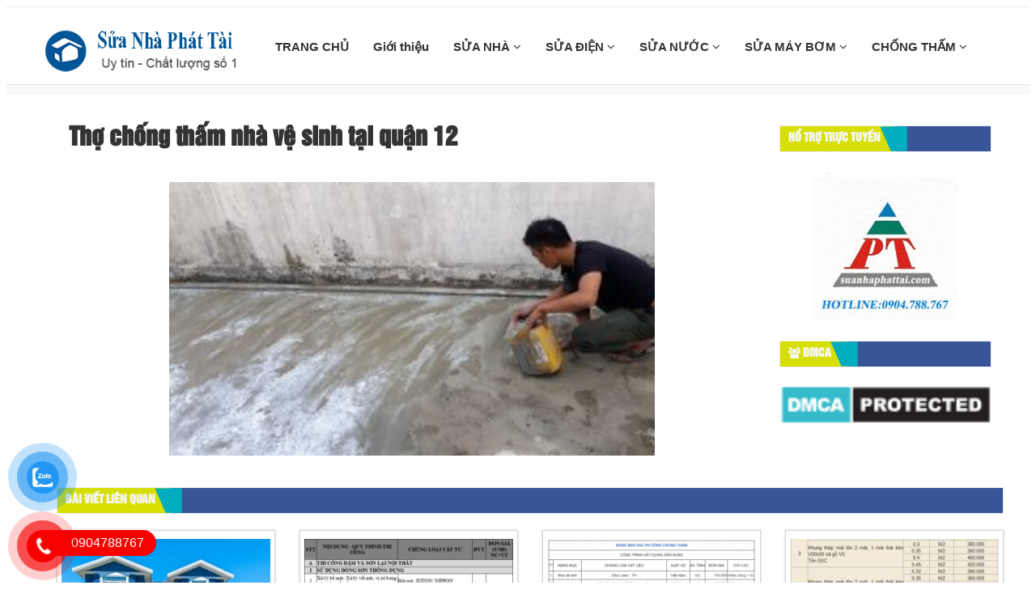

--- FILE ---
content_type: text/html; charset=UTF-8
request_url: https://suanhaphattai.com/tho-chong-tham-nha-ve-sinh-tai-quan-12.html/22323420_494964867535131_43606211_n-2
body_size: 11998
content:
<!DOCTYPE html>

<html lang="vi">



<head>

    <meta charset="utf-8" />

    <meta name="viewport" content="width=device-width, initial-scale=1.0">

    <meta name="theme-color" content="#fff"/>

    
    <link rel="icon" href="https://suanhaphattai.com/wp-content/uploads/2022/11/logo-phat-tai.png" type="image/x-icon" />

    <link rel="apple-touch-icon" sizes="180x180" href="https://suanhaphattai.com/wp-content/uploads/2022/11/logo-phat-tai.png">

    <link href="https://suanhaphattai.com/wp-content/themes/dichvusuachuanha.vn/assets/css/font-awesome.css" rel="stylesheet">

    <link href="https://suanhaphattai.com/wp-content/themes/dichvusuachuanha.vn/assets/css/b-gird.css" rel="stylesheet">

    <link rel="stylesheet" type="text/css" href="https://suanhaphattai.com/wp-content/themes/dichvusuachuanha.vn/assets/css/slick.css">

    <link rel="stylesheet" href="https://suanhaphattai.com/wp-content/themes/dichvusuachuanha.vn/assets/css/jquery.fancybox.css" type="text/css"/>

    <link href="https://suanhaphattai.com/wp-content/themes/dichvusuachuanha.vn/assets/css/jquery.mobile-menu.css" rel="stylesheet" type="text/css" />

    <link href="https://suanhaphattai.com/wp-content/themes/dichvusuachuanha.vn/assets/css/slick-theme.css" rel="stylesheet" type="text/css" />

    <link href="https://suanhaphattai.com/wp-content/themes/dichvusuachuanha.vn/assets/css/style.css" rel="stylesheet">

    <link href="https://suanhaphattai.com/wp-content/themes/dichvusuachuanha.vn/style.css" rel="stylesheet">

<link href="https://suanhaphattai.com/wp-content/themes/dichvusuachuanha.vn/assets/css/footer.css" rel="stylesheet">

<link href="https://suanhaphattai.com/wp-content/themes/dichvusuachuanha.vn/assets/css/cauhoi.css" rel="stylesheet">

<link href="https://suanhaphattai.com/wp-content/themes/dichvusuachuanha.vn/assets/editor/editor-style.css" rel="stylesheet">

    <link rel="preconnect" href="https://hungthinh-84a6.kxcdn.com">

    <link rel="preconnect" href="https://www.google-analytics.com">
    <script data-ad-client="ca-pub-6516191389006996" async src="https://pagead2.googlesyndication.com/pagead/js/adsbygoogle.js"></script>
    <meta name='robots' content='noindex, follow' />

	<!-- This site is optimized with the Yoast SEO Premium plugin v19.3 (Yoast SEO v19.7) - https://yoast.com/wordpress/plugins/seo/ -->
	<meta property="og:locale" content="vi_VN" />
	<meta property="og:type" content="article" />
	<meta property="og:title" content="Thợ chống thấm nhà vệ sinh tại quận 12" />
	<meta property="og:description" content="Thợ chống thấm nhà vệ sinh tại quận 12" />
	<meta property="og:url" content="https://suanhaphattai.com/wp-content/uploads/2017/11/22323420_494964867535131_43606211_n.jpg" />
	<meta property="og:site_name" content="Công Ty Sửa Nhà Phát Tài" />
	<meta property="article:modified_time" content="2017-11-08T18:59:11+00:00" />
	<meta property="og:image" content="https://suanhaphattai.com/wp-content/uploads/2017/11/22323420_494964867535131_43606211_n.jpg" />
	<meta property="og:image:width" content="960" />
	<meta property="og:image:height" content="540" />
	<meta property="og:image:type" content="image/jpeg" />
	<meta name="twitter:card" content="summary" />
	<script type="application/ld+json" class="yoast-schema-graph">{"@context":"https://schema.org","@graph":[{"@type":"WebPage","@id":"https://suanhaphattai.com/wp-content/uploads/2017/11/22323420_494964867535131_43606211_n.jpg","url":"https://suanhaphattai.com/wp-content/uploads/2017/11/22323420_494964867535131_43606211_n.jpg","name":"Thợ chống thấm nhà vệ sinh tại quận 12","isPartOf":{"@id":"https://suanhaphattai.com/#website"},"primaryImageOfPage":{"@id":"https://suanhaphattai.com/wp-content/uploads/2017/11/22323420_494964867535131_43606211_n.jpg#primaryimage"},"image":{"@id":"https://suanhaphattai.com/wp-content/uploads/2017/11/22323420_494964867535131_43606211_n.jpg#primaryimage"},"thumbnailUrl":"https://suanhaphattai.com/wp-content/uploads/2017/11/22323420_494964867535131_43606211_n.jpg","datePublished":"2017-11-08T18:59:01+00:00","dateModified":"2017-11-08T18:59:11+00:00","breadcrumb":{"@id":"https://suanhaphattai.com/wp-content/uploads/2017/11/22323420_494964867535131_43606211_n.jpg#breadcrumb"},"inLanguage":"vi","potentialAction":[{"@type":"ReadAction","target":["https://suanhaphattai.com/wp-content/uploads/2017/11/22323420_494964867535131_43606211_n.jpg"]}]},{"@type":"ImageObject","inLanguage":"vi","@id":"https://suanhaphattai.com/wp-content/uploads/2017/11/22323420_494964867535131_43606211_n.jpg#primaryimage","url":"https://suanhaphattai.com/wp-content/uploads/2017/11/22323420_494964867535131_43606211_n.jpg","contentUrl":"https://suanhaphattai.com/wp-content/uploads/2017/11/22323420_494964867535131_43606211_n.jpg","width":960,"height":540,"caption":"Thợ chống thấm nhà vệ sinh tại quận 12"},{"@type":"BreadcrumbList","@id":"https://suanhaphattai.com/wp-content/uploads/2017/11/22323420_494964867535131_43606211_n.jpg#breadcrumb","itemListElement":[{"@type":"ListItem","position":1,"name":"Home","item":"https://suanhaphattai.com/"},{"@type":"ListItem","position":2,"name":"Thợ chống thấm nhà vệ sinh tại quận 12","item":"https://suanhaphattai.com/tho-chong-tham-nha-ve-sinh-tai-quan-12.html"},{"@type":"ListItem","position":3,"name":"Thợ chống thấm nhà vệ sinh tại quận 12"}]},{"@type":"WebSite","@id":"https://suanhaphattai.com/#website","url":"https://suanhaphattai.com/","name":"Công Ty Sửa Nhà Phát Tài","description":"Sửa nhà, Sơn nhà, Chống Thấm, Chống Dột...","potentialAction":[{"@type":"SearchAction","target":{"@type":"EntryPoint","urlTemplate":"https://suanhaphattai.com/?s={search_term_string}"},"query-input":"required name=search_term_string"}],"inLanguage":"vi"}]}</script>
	<!-- / Yoast SEO Premium plugin. -->


<link rel="alternate" type="application/rss+xml" title="Công Ty Sửa Nhà Phát Tài &raquo; Thợ chống thấm nhà vệ sinh tại quận 12 Dòng bình luận" href="https://suanhaphattai.com/tho-chong-tham-nha-ve-sinh-tai-quan-12.html/22323420_494964867535131_43606211_n-2/feed" />
<link rel="alternate" title="oNhúng (JSON)" type="application/json+oembed" href="https://suanhaphattai.com/wp-json/oembed/1.0/embed?url=https%3A%2F%2Fsuanhaphattai.com%2Ftho-chong-tham-nha-ve-sinh-tai-quan-12.html%2F22323420_494964867535131_43606211_n-2" />
<link rel="alternate" title="oNhúng (XML)" type="text/xml+oembed" href="https://suanhaphattai.com/wp-json/oembed/1.0/embed?url=https%3A%2F%2Fsuanhaphattai.com%2Ftho-chong-tham-nha-ve-sinh-tai-quan-12.html%2F22323420_494964867535131_43606211_n-2&#038;format=xml" />
<style id='wp-img-auto-sizes-contain-inline-css' type='text/css'>
img:is([sizes=auto i],[sizes^="auto," i]){contain-intrinsic-size:3000px 1500px}
/*# sourceURL=wp-img-auto-sizes-contain-inline-css */
</style>
<style id='wp-block-library-inline-css' type='text/css'>
:root{--wp-block-synced-color:#7a00df;--wp-block-synced-color--rgb:122,0,223;--wp-bound-block-color:var(--wp-block-synced-color);--wp-editor-canvas-background:#ddd;--wp-admin-theme-color:#007cba;--wp-admin-theme-color--rgb:0,124,186;--wp-admin-theme-color-darker-10:#006ba1;--wp-admin-theme-color-darker-10--rgb:0,107,160.5;--wp-admin-theme-color-darker-20:#005a87;--wp-admin-theme-color-darker-20--rgb:0,90,135;--wp-admin-border-width-focus:2px}@media (min-resolution:192dpi){:root{--wp-admin-border-width-focus:1.5px}}.wp-element-button{cursor:pointer}:root .has-very-light-gray-background-color{background-color:#eee}:root .has-very-dark-gray-background-color{background-color:#313131}:root .has-very-light-gray-color{color:#eee}:root .has-very-dark-gray-color{color:#313131}:root .has-vivid-green-cyan-to-vivid-cyan-blue-gradient-background{background:linear-gradient(135deg,#00d084,#0693e3)}:root .has-purple-crush-gradient-background{background:linear-gradient(135deg,#34e2e4,#4721fb 50%,#ab1dfe)}:root .has-hazy-dawn-gradient-background{background:linear-gradient(135deg,#faaca8,#dad0ec)}:root .has-subdued-olive-gradient-background{background:linear-gradient(135deg,#fafae1,#67a671)}:root .has-atomic-cream-gradient-background{background:linear-gradient(135deg,#fdd79a,#004a59)}:root .has-nightshade-gradient-background{background:linear-gradient(135deg,#330968,#31cdcf)}:root .has-midnight-gradient-background{background:linear-gradient(135deg,#020381,#2874fc)}:root{--wp--preset--font-size--normal:16px;--wp--preset--font-size--huge:42px}.has-regular-font-size{font-size:1em}.has-larger-font-size{font-size:2.625em}.has-normal-font-size{font-size:var(--wp--preset--font-size--normal)}.has-huge-font-size{font-size:var(--wp--preset--font-size--huge)}.has-text-align-center{text-align:center}.has-text-align-left{text-align:left}.has-text-align-right{text-align:right}.has-fit-text{white-space:nowrap!important}#end-resizable-editor-section{display:none}.aligncenter{clear:both}.items-justified-left{justify-content:flex-start}.items-justified-center{justify-content:center}.items-justified-right{justify-content:flex-end}.items-justified-space-between{justify-content:space-between}.screen-reader-text{border:0;clip-path:inset(50%);height:1px;margin:-1px;overflow:hidden;padding:0;position:absolute;width:1px;word-wrap:normal!important}.screen-reader-text:focus{background-color:#ddd;clip-path:none;color:#444;display:block;font-size:1em;height:auto;left:5px;line-height:normal;padding:15px 23px 14px;text-decoration:none;top:5px;width:auto;z-index:100000}html :where(.has-border-color){border-style:solid}html :where([style*=border-top-color]){border-top-style:solid}html :where([style*=border-right-color]){border-right-style:solid}html :where([style*=border-bottom-color]){border-bottom-style:solid}html :where([style*=border-left-color]){border-left-style:solid}html :where([style*=border-width]){border-style:solid}html :where([style*=border-top-width]){border-top-style:solid}html :where([style*=border-right-width]){border-right-style:solid}html :where([style*=border-bottom-width]){border-bottom-style:solid}html :where([style*=border-left-width]){border-left-style:solid}html :where(img[class*=wp-image-]){height:auto;max-width:100%}:where(figure){margin:0 0 1em}html :where(.is-position-sticky){--wp-admin--admin-bar--position-offset:var(--wp-admin--admin-bar--height,0px)}@media screen and (max-width:600px){html :where(.is-position-sticky){--wp-admin--admin-bar--position-offset:0px}}

/*# sourceURL=wp-block-library-inline-css */
</style><style id='wp-block-image-inline-css' type='text/css'>
.wp-block-image>a,.wp-block-image>figure>a{display:inline-block}.wp-block-image img{box-sizing:border-box;height:auto;max-width:100%;vertical-align:bottom}@media not (prefers-reduced-motion){.wp-block-image img.hide{visibility:hidden}.wp-block-image img.show{animation:show-content-image .4s}}.wp-block-image[style*=border-radius] img,.wp-block-image[style*=border-radius]>a{border-radius:inherit}.wp-block-image.has-custom-border img{box-sizing:border-box}.wp-block-image.aligncenter{text-align:center}.wp-block-image.alignfull>a,.wp-block-image.alignwide>a{width:100%}.wp-block-image.alignfull img,.wp-block-image.alignwide img{height:auto;width:100%}.wp-block-image .aligncenter,.wp-block-image .alignleft,.wp-block-image .alignright,.wp-block-image.aligncenter,.wp-block-image.alignleft,.wp-block-image.alignright{display:table}.wp-block-image .aligncenter>figcaption,.wp-block-image .alignleft>figcaption,.wp-block-image .alignright>figcaption,.wp-block-image.aligncenter>figcaption,.wp-block-image.alignleft>figcaption,.wp-block-image.alignright>figcaption{caption-side:bottom;display:table-caption}.wp-block-image .alignleft{float:left;margin:.5em 1em .5em 0}.wp-block-image .alignright{float:right;margin:.5em 0 .5em 1em}.wp-block-image .aligncenter{margin-left:auto;margin-right:auto}.wp-block-image :where(figcaption){margin-bottom:1em;margin-top:.5em}.wp-block-image.is-style-circle-mask img{border-radius:9999px}@supports ((-webkit-mask-image:none) or (mask-image:none)) or (-webkit-mask-image:none){.wp-block-image.is-style-circle-mask img{border-radius:0;-webkit-mask-image:url('data:image/svg+xml;utf8,<svg viewBox="0 0 100 100" xmlns="http://www.w3.org/2000/svg"><circle cx="50" cy="50" r="50"/></svg>');mask-image:url('data:image/svg+xml;utf8,<svg viewBox="0 0 100 100" xmlns="http://www.w3.org/2000/svg"><circle cx="50" cy="50" r="50"/></svg>');mask-mode:alpha;-webkit-mask-position:center;mask-position:center;-webkit-mask-repeat:no-repeat;mask-repeat:no-repeat;-webkit-mask-size:contain;mask-size:contain}}:root :where(.wp-block-image.is-style-rounded img,.wp-block-image .is-style-rounded img){border-radius:9999px}.wp-block-image figure{margin:0}.wp-lightbox-container{display:flex;flex-direction:column;position:relative}.wp-lightbox-container img{cursor:zoom-in}.wp-lightbox-container img:hover+button{opacity:1}.wp-lightbox-container button{align-items:center;backdrop-filter:blur(16px) saturate(180%);background-color:#5a5a5a40;border:none;border-radius:4px;cursor:zoom-in;display:flex;height:20px;justify-content:center;opacity:0;padding:0;position:absolute;right:16px;text-align:center;top:16px;width:20px;z-index:100}@media not (prefers-reduced-motion){.wp-lightbox-container button{transition:opacity .2s ease}}.wp-lightbox-container button:focus-visible{outline:3px auto #5a5a5a40;outline:3px auto -webkit-focus-ring-color;outline-offset:3px}.wp-lightbox-container button:hover{cursor:pointer;opacity:1}.wp-lightbox-container button:focus{opacity:1}.wp-lightbox-container button:focus,.wp-lightbox-container button:hover,.wp-lightbox-container button:not(:hover):not(:active):not(.has-background){background-color:#5a5a5a40;border:none}.wp-lightbox-overlay{box-sizing:border-box;cursor:zoom-out;height:100vh;left:0;overflow:hidden;position:fixed;top:0;visibility:hidden;width:100%;z-index:100000}.wp-lightbox-overlay .close-button{align-items:center;cursor:pointer;display:flex;justify-content:center;min-height:40px;min-width:40px;padding:0;position:absolute;right:calc(env(safe-area-inset-right) + 16px);top:calc(env(safe-area-inset-top) + 16px);z-index:5000000}.wp-lightbox-overlay .close-button:focus,.wp-lightbox-overlay .close-button:hover,.wp-lightbox-overlay .close-button:not(:hover):not(:active):not(.has-background){background:none;border:none}.wp-lightbox-overlay .lightbox-image-container{height:var(--wp--lightbox-container-height);left:50%;overflow:hidden;position:absolute;top:50%;transform:translate(-50%,-50%);transform-origin:top left;width:var(--wp--lightbox-container-width);z-index:9999999999}.wp-lightbox-overlay .wp-block-image{align-items:center;box-sizing:border-box;display:flex;height:100%;justify-content:center;margin:0;position:relative;transform-origin:0 0;width:100%;z-index:3000000}.wp-lightbox-overlay .wp-block-image img{height:var(--wp--lightbox-image-height);min-height:var(--wp--lightbox-image-height);min-width:var(--wp--lightbox-image-width);width:var(--wp--lightbox-image-width)}.wp-lightbox-overlay .wp-block-image figcaption{display:none}.wp-lightbox-overlay button{background:none;border:none}.wp-lightbox-overlay .scrim{background-color:#fff;height:100%;opacity:.9;position:absolute;width:100%;z-index:2000000}.wp-lightbox-overlay.active{visibility:visible}@media not (prefers-reduced-motion){.wp-lightbox-overlay.active{animation:turn-on-visibility .25s both}.wp-lightbox-overlay.active img{animation:turn-on-visibility .35s both}.wp-lightbox-overlay.show-closing-animation:not(.active){animation:turn-off-visibility .35s both}.wp-lightbox-overlay.show-closing-animation:not(.active) img{animation:turn-off-visibility .25s both}.wp-lightbox-overlay.zoom.active{animation:none;opacity:1;visibility:visible}.wp-lightbox-overlay.zoom.active .lightbox-image-container{animation:lightbox-zoom-in .4s}.wp-lightbox-overlay.zoom.active .lightbox-image-container img{animation:none}.wp-lightbox-overlay.zoom.active .scrim{animation:turn-on-visibility .4s forwards}.wp-lightbox-overlay.zoom.show-closing-animation:not(.active){animation:none}.wp-lightbox-overlay.zoom.show-closing-animation:not(.active) .lightbox-image-container{animation:lightbox-zoom-out .4s}.wp-lightbox-overlay.zoom.show-closing-animation:not(.active) .lightbox-image-container img{animation:none}.wp-lightbox-overlay.zoom.show-closing-animation:not(.active) .scrim{animation:turn-off-visibility .4s forwards}}@keyframes show-content-image{0%{visibility:hidden}99%{visibility:hidden}to{visibility:visible}}@keyframes turn-on-visibility{0%{opacity:0}to{opacity:1}}@keyframes turn-off-visibility{0%{opacity:1;visibility:visible}99%{opacity:0;visibility:visible}to{opacity:0;visibility:hidden}}@keyframes lightbox-zoom-in{0%{transform:translate(calc((-100vw + var(--wp--lightbox-scrollbar-width))/2 + var(--wp--lightbox-initial-left-position)),calc(-50vh + var(--wp--lightbox-initial-top-position))) scale(var(--wp--lightbox-scale))}to{transform:translate(-50%,-50%) scale(1)}}@keyframes lightbox-zoom-out{0%{transform:translate(-50%,-50%) scale(1);visibility:visible}99%{visibility:visible}to{transform:translate(calc((-100vw + var(--wp--lightbox-scrollbar-width))/2 + var(--wp--lightbox-initial-left-position)),calc(-50vh + var(--wp--lightbox-initial-top-position))) scale(var(--wp--lightbox-scale));visibility:hidden}}
/*# sourceURL=https://suanhaphattai.com/wp-includes/blocks/image/style.min.css */
</style>
<style id='global-styles-inline-css' type='text/css'>
:root{--wp--preset--aspect-ratio--square: 1;--wp--preset--aspect-ratio--4-3: 4/3;--wp--preset--aspect-ratio--3-4: 3/4;--wp--preset--aspect-ratio--3-2: 3/2;--wp--preset--aspect-ratio--2-3: 2/3;--wp--preset--aspect-ratio--16-9: 16/9;--wp--preset--aspect-ratio--9-16: 9/16;--wp--preset--color--black: #000000;--wp--preset--color--cyan-bluish-gray: #abb8c3;--wp--preset--color--white: #ffffff;--wp--preset--color--pale-pink: #f78da7;--wp--preset--color--vivid-red: #cf2e2e;--wp--preset--color--luminous-vivid-orange: #ff6900;--wp--preset--color--luminous-vivid-amber: #fcb900;--wp--preset--color--light-green-cyan: #7bdcb5;--wp--preset--color--vivid-green-cyan: #00d084;--wp--preset--color--pale-cyan-blue: #8ed1fc;--wp--preset--color--vivid-cyan-blue: #0693e3;--wp--preset--color--vivid-purple: #9b51e0;--wp--preset--gradient--vivid-cyan-blue-to-vivid-purple: linear-gradient(135deg,rgb(6,147,227) 0%,rgb(155,81,224) 100%);--wp--preset--gradient--light-green-cyan-to-vivid-green-cyan: linear-gradient(135deg,rgb(122,220,180) 0%,rgb(0,208,130) 100%);--wp--preset--gradient--luminous-vivid-amber-to-luminous-vivid-orange: linear-gradient(135deg,rgb(252,185,0) 0%,rgb(255,105,0) 100%);--wp--preset--gradient--luminous-vivid-orange-to-vivid-red: linear-gradient(135deg,rgb(255,105,0) 0%,rgb(207,46,46) 100%);--wp--preset--gradient--very-light-gray-to-cyan-bluish-gray: linear-gradient(135deg,rgb(238,238,238) 0%,rgb(169,184,195) 100%);--wp--preset--gradient--cool-to-warm-spectrum: linear-gradient(135deg,rgb(74,234,220) 0%,rgb(151,120,209) 20%,rgb(207,42,186) 40%,rgb(238,44,130) 60%,rgb(251,105,98) 80%,rgb(254,248,76) 100%);--wp--preset--gradient--blush-light-purple: linear-gradient(135deg,rgb(255,206,236) 0%,rgb(152,150,240) 100%);--wp--preset--gradient--blush-bordeaux: linear-gradient(135deg,rgb(254,205,165) 0%,rgb(254,45,45) 50%,rgb(107,0,62) 100%);--wp--preset--gradient--luminous-dusk: linear-gradient(135deg,rgb(255,203,112) 0%,rgb(199,81,192) 50%,rgb(65,88,208) 100%);--wp--preset--gradient--pale-ocean: linear-gradient(135deg,rgb(255,245,203) 0%,rgb(182,227,212) 50%,rgb(51,167,181) 100%);--wp--preset--gradient--electric-grass: linear-gradient(135deg,rgb(202,248,128) 0%,rgb(113,206,126) 100%);--wp--preset--gradient--midnight: linear-gradient(135deg,rgb(2,3,129) 0%,rgb(40,116,252) 100%);--wp--preset--font-size--small: 13px;--wp--preset--font-size--medium: 20px;--wp--preset--font-size--large: 36px;--wp--preset--font-size--x-large: 42px;--wp--preset--spacing--20: 0.44rem;--wp--preset--spacing--30: 0.67rem;--wp--preset--spacing--40: 1rem;--wp--preset--spacing--50: 1.5rem;--wp--preset--spacing--60: 2.25rem;--wp--preset--spacing--70: 3.38rem;--wp--preset--spacing--80: 5.06rem;--wp--preset--shadow--natural: 6px 6px 9px rgba(0, 0, 0, 0.2);--wp--preset--shadow--deep: 12px 12px 50px rgba(0, 0, 0, 0.4);--wp--preset--shadow--sharp: 6px 6px 0px rgba(0, 0, 0, 0.2);--wp--preset--shadow--outlined: 6px 6px 0px -3px rgb(255, 255, 255), 6px 6px rgb(0, 0, 0);--wp--preset--shadow--crisp: 6px 6px 0px rgb(0, 0, 0);}:where(.is-layout-flex){gap: 0.5em;}:where(.is-layout-grid){gap: 0.5em;}body .is-layout-flex{display: flex;}.is-layout-flex{flex-wrap: wrap;align-items: center;}.is-layout-flex > :is(*, div){margin: 0;}body .is-layout-grid{display: grid;}.is-layout-grid > :is(*, div){margin: 0;}:where(.wp-block-columns.is-layout-flex){gap: 2em;}:where(.wp-block-columns.is-layout-grid){gap: 2em;}:where(.wp-block-post-template.is-layout-flex){gap: 1.25em;}:where(.wp-block-post-template.is-layout-grid){gap: 1.25em;}.has-black-color{color: var(--wp--preset--color--black) !important;}.has-cyan-bluish-gray-color{color: var(--wp--preset--color--cyan-bluish-gray) !important;}.has-white-color{color: var(--wp--preset--color--white) !important;}.has-pale-pink-color{color: var(--wp--preset--color--pale-pink) !important;}.has-vivid-red-color{color: var(--wp--preset--color--vivid-red) !important;}.has-luminous-vivid-orange-color{color: var(--wp--preset--color--luminous-vivid-orange) !important;}.has-luminous-vivid-amber-color{color: var(--wp--preset--color--luminous-vivid-amber) !important;}.has-light-green-cyan-color{color: var(--wp--preset--color--light-green-cyan) !important;}.has-vivid-green-cyan-color{color: var(--wp--preset--color--vivid-green-cyan) !important;}.has-pale-cyan-blue-color{color: var(--wp--preset--color--pale-cyan-blue) !important;}.has-vivid-cyan-blue-color{color: var(--wp--preset--color--vivid-cyan-blue) !important;}.has-vivid-purple-color{color: var(--wp--preset--color--vivid-purple) !important;}.has-black-background-color{background-color: var(--wp--preset--color--black) !important;}.has-cyan-bluish-gray-background-color{background-color: var(--wp--preset--color--cyan-bluish-gray) !important;}.has-white-background-color{background-color: var(--wp--preset--color--white) !important;}.has-pale-pink-background-color{background-color: var(--wp--preset--color--pale-pink) !important;}.has-vivid-red-background-color{background-color: var(--wp--preset--color--vivid-red) !important;}.has-luminous-vivid-orange-background-color{background-color: var(--wp--preset--color--luminous-vivid-orange) !important;}.has-luminous-vivid-amber-background-color{background-color: var(--wp--preset--color--luminous-vivid-amber) !important;}.has-light-green-cyan-background-color{background-color: var(--wp--preset--color--light-green-cyan) !important;}.has-vivid-green-cyan-background-color{background-color: var(--wp--preset--color--vivid-green-cyan) !important;}.has-pale-cyan-blue-background-color{background-color: var(--wp--preset--color--pale-cyan-blue) !important;}.has-vivid-cyan-blue-background-color{background-color: var(--wp--preset--color--vivid-cyan-blue) !important;}.has-vivid-purple-background-color{background-color: var(--wp--preset--color--vivid-purple) !important;}.has-black-border-color{border-color: var(--wp--preset--color--black) !important;}.has-cyan-bluish-gray-border-color{border-color: var(--wp--preset--color--cyan-bluish-gray) !important;}.has-white-border-color{border-color: var(--wp--preset--color--white) !important;}.has-pale-pink-border-color{border-color: var(--wp--preset--color--pale-pink) !important;}.has-vivid-red-border-color{border-color: var(--wp--preset--color--vivid-red) !important;}.has-luminous-vivid-orange-border-color{border-color: var(--wp--preset--color--luminous-vivid-orange) !important;}.has-luminous-vivid-amber-border-color{border-color: var(--wp--preset--color--luminous-vivid-amber) !important;}.has-light-green-cyan-border-color{border-color: var(--wp--preset--color--light-green-cyan) !important;}.has-vivid-green-cyan-border-color{border-color: var(--wp--preset--color--vivid-green-cyan) !important;}.has-pale-cyan-blue-border-color{border-color: var(--wp--preset--color--pale-cyan-blue) !important;}.has-vivid-cyan-blue-border-color{border-color: var(--wp--preset--color--vivid-cyan-blue) !important;}.has-vivid-purple-border-color{border-color: var(--wp--preset--color--vivid-purple) !important;}.has-vivid-cyan-blue-to-vivid-purple-gradient-background{background: var(--wp--preset--gradient--vivid-cyan-blue-to-vivid-purple) !important;}.has-light-green-cyan-to-vivid-green-cyan-gradient-background{background: var(--wp--preset--gradient--light-green-cyan-to-vivid-green-cyan) !important;}.has-luminous-vivid-amber-to-luminous-vivid-orange-gradient-background{background: var(--wp--preset--gradient--luminous-vivid-amber-to-luminous-vivid-orange) !important;}.has-luminous-vivid-orange-to-vivid-red-gradient-background{background: var(--wp--preset--gradient--luminous-vivid-orange-to-vivid-red) !important;}.has-very-light-gray-to-cyan-bluish-gray-gradient-background{background: var(--wp--preset--gradient--very-light-gray-to-cyan-bluish-gray) !important;}.has-cool-to-warm-spectrum-gradient-background{background: var(--wp--preset--gradient--cool-to-warm-spectrum) !important;}.has-blush-light-purple-gradient-background{background: var(--wp--preset--gradient--blush-light-purple) !important;}.has-blush-bordeaux-gradient-background{background: var(--wp--preset--gradient--blush-bordeaux) !important;}.has-luminous-dusk-gradient-background{background: var(--wp--preset--gradient--luminous-dusk) !important;}.has-pale-ocean-gradient-background{background: var(--wp--preset--gradient--pale-ocean) !important;}.has-electric-grass-gradient-background{background: var(--wp--preset--gradient--electric-grass) !important;}.has-midnight-gradient-background{background: var(--wp--preset--gradient--midnight) !important;}.has-small-font-size{font-size: var(--wp--preset--font-size--small) !important;}.has-medium-font-size{font-size: var(--wp--preset--font-size--medium) !important;}.has-large-font-size{font-size: var(--wp--preset--font-size--large) !important;}.has-x-large-font-size{font-size: var(--wp--preset--font-size--x-large) !important;}
/*# sourceURL=global-styles-inline-css */
</style>

<style id='classic-theme-styles-inline-css' type='text/css'>
/*! This file is auto-generated */
.wp-block-button__link{color:#fff;background-color:#32373c;border-radius:9999px;box-shadow:none;text-decoration:none;padding:calc(.667em + 2px) calc(1.333em + 2px);font-size:1.125em}.wp-block-file__button{background:#32373c;color:#fff;text-decoration:none}
/*# sourceURL=/wp-includes/css/classic-themes.min.css */
</style>
<link rel='stylesheet' id='pzf-style-css' href='https://suanhaphattai.com/wp-content/plugins/button-contact-vr/legacy/css/style.css' type='text/css' media='all' />
<link rel="https://api.w.org/" href="https://suanhaphattai.com/wp-json/" /><link rel="alternate" title="JSON" type="application/json" href="https://suanhaphattai.com/wp-json/wp/v2/media/3106" /><link rel="EditURI" type="application/rsd+xml" title="RSD" href="https://suanhaphattai.com/xmlrpc.php?rsd" />
<!-- Google Tag Manager -->
<script>(function(w,d,s,l,i){w[l]=w[l]||[];w[l].push({'gtm.start':
new Date().getTime(),event:'gtm.js'});var f=d.getElementsByTagName(s)[0],
j=d.createElement(s),dl=l!='dataLayer'?'&l='+l:'';j.async=true;j.src=
'https://www.googletagmanager.com/gtm.js?id='+i+dl;f.parentNode.insertBefore(j,f);
})(window,document,'script','dataLayer','GTM-KQCD57G');</script>
<!-- End Google Tag Manager -->
<script async src="https://pagead2.googlesyndication.com/pagead/js/adsbygoogle.js?client=ca-pub-8175654586003186"
     crossorigin="anonymous"></script>

</head>

<body data-rsssl=1>




<section id="mu-menu">

    <nav class="navbar navbar-default" role="navigation">

        <div class="container">

            <div class="navbar-header">

                <!-- FOR MOBILE VIEW COLLAPSED BUTTON -->

                <button type="button" class="navbar-toggle collapsed mm-toggle" name="menu">

                    <span class="sr-only">Toggle navigation</span>

                    <span class="icon-bar"></span>

                    <span class="icon-bar"></span>

                    <span class="icon-bar"></span>

                    <span class="icon-bar"></span>

                </button>

                <!-- LOGO -->

                <!-- TEXT BASED LOGO -->

                
                <a href="https://suanhaphattai.com" class="navbar-brand"">

                    <img src="https://suanhaphattai.com/wp-content/uploads/2022/11/logo-phat-tai.png" alt="logo">

                </a>



                <!-- IMG BASED LOGO  -->

                <!-- <a class="navbar-brand" href="index.html"><img src="assets/img/logo.png" alt="logo"></a> -->

            </div>

            <div id="navbar" class="navbar-collapse collapse" itemscope="itemscope" itemtype="https://schema.org/SiteNavigationElement">



                <nav class="header-nav"><ul id="top-menu" class="nav navbar-nav navbar-right main-nav"><li id="menu-item-13" class="menu-item menu-item-type-custom menu-item-object-custom menu-item-home menu-item-13"><a title="TRANG CHỦ" href="https://suanhaphattai.com/">TRANG CHỦ</a></a></li>
<li id="menu-item-3708" class="menu-item menu-item-type-post_type menu-item-object-page menu-item-3708"><a title="Giới thiệu" href="https://suanhaphattai.com/gioi-thieu">Giới thiệu</a></a></li>
<li id="menu-item-8" class="menu-item menu-item-type-taxonomy menu-item-object-category menu-item-has-children menu-item-8 dropdown"><a title="SỬA NHÀ" href="https://suanhaphattai.com/sua-chua-nha" data-toggle="dropdown" class="dropdown-toggle" aria-haspopup="true">SỬA NHÀ <span class="mobi fa fa-angle-down" aria-hidden="true"></span></a></a>
<ul role="menu" class=" dropdown-menu">
	<li id="menu-item-3714" class="menu-item menu-item-type-custom menu-item-object-custom menu-item-3714"><a title="Sửa Nhà Tại TPHCM" href="https://suanhaphattai.com/sua-nha-tai-tphcm">Sửa Nhà Tại TPHCM</a></a></li>
	<li id="menu-item-25" class="menu-item menu-item-type-taxonomy menu-item-object-category menu-item-25"><a title="SỬA NHÀ TẠI DĨ AN" href="https://suanhaphattai.com/sua-nha-tai-di-an">SỬA NHÀ TẠI DĨ AN</a></a></li>
	<li id="menu-item-329" class="menu-item menu-item-type-taxonomy menu-item-object-category menu-item-329"><a title="Sửa nhà tại Biên Hòa" href="https://suanhaphattai.com/sua-nha-tai-bien-hoa">Sửa nhà tại Biên Hòa</a></a></li>
</ul>
</li>
<li id="menu-item-10" class="menu-item menu-item-type-taxonomy menu-item-object-category menu-item-has-children menu-item-10 dropdown"><a title="SỬA ĐIỆN" href="https://suanhaphattai.com/sua-chua-dien" data-toggle="dropdown" class="dropdown-toggle" aria-haspopup="true">SỬA ĐIỆN <span class="mobi fa fa-angle-down" aria-hidden="true"></span></a></a>
<ul role="menu" class=" dropdown-menu">
	<li id="menu-item-3716" class="menu-item menu-item-type-custom menu-item-object-custom menu-item-3716"><a title="Sửa Chữa Điện Nước" href="https://suanhaphattai.com/tho-sua-chua-dien-nuoc-tai-nha-tphcm.html">Sửa Chữa Điện Nước</a></a></li>
	<li id="menu-item-22" class="menu-item menu-item-type-taxonomy menu-item-object-category menu-item-22"><a title="SỬA CHỮA ĐIỆN TẠI TPHCM" href="https://suanhaphattai.com/sua-chua-dien-tai-tphcm">SỬA CHỮA ĐIỆN TẠI TPHCM</a></a></li>
	<li id="menu-item-28" class="menu-item menu-item-type-taxonomy menu-item-object-category menu-item-28"><a title="SỬA ĐIỆN TẠI DĨ AN" href="https://suanhaphattai.com/sua-dien-tai-di-an">SỬA ĐIỆN TẠI DĨ AN</a></a></li>
	<li id="menu-item-331" class="menu-item menu-item-type-taxonomy menu-item-object-category menu-item-331"><a title="Sửa điện tại Biên Hòa" href="https://suanhaphattai.com/sua-dien-tai-bien-hoa">Sửa điện tại Biên Hòa</a></a></li>
</ul>
</li>
<li id="menu-item-9" class="menu-item menu-item-type-taxonomy menu-item-object-category menu-item-has-children menu-item-9 dropdown"><a title="SỬA NƯỚC" href="https://suanhaphattai.com/sua-chua-nuoc" data-toggle="dropdown" class="dropdown-toggle" aria-haspopup="true">SỬA NƯỚC <span class="mobi fa fa-angle-down" aria-hidden="true"></span></a></a>
<ul role="menu" class=" dropdown-menu">
	<li id="menu-item-31" class="menu-item menu-item-type-taxonomy menu-item-object-category menu-item-31"><a title="SỬA ỐNG NƯỚC TẠI TPHCM" href="https://suanhaphattai.com/sua-ong-nuoc-tai-tphcm">SỬA ỐNG NƯỚC TẠI TPHCM</a></a></li>
	<li id="menu-item-27" class="menu-item menu-item-type-taxonomy menu-item-object-category menu-item-27"><a title="SỬA ỐNG NƯỚC TẠI DĨ AN - Sữa ống nước TPHCM" href="https://suanhaphattai.com/sua-ong-nuoc-tai-di-an">SỬA ỐNG NƯỚC TẠI DĨ AN &#8211; Sữa ống nước TPHCM</a></a></li>
	<li id="menu-item-330" class="menu-item menu-item-type-taxonomy menu-item-object-category menu-item-330"><a title="Sửa ống nước tại Biên Hòa" href="https://suanhaphattai.com/sua-ong-nuoc-tai-bien-hoa">Sửa ống nước tại Biên Hòa</a></a></li>
</ul>
</li>
<li id="menu-item-11" class="menu-item menu-item-type-taxonomy menu-item-object-category menu-item-has-children menu-item-11 dropdown"><a title="SỬA MÁY BƠM" href="https://suanhaphattai.com/sua-may-bom" data-toggle="dropdown" class="dropdown-toggle" aria-haspopup="true">SỬA MÁY BƠM <span class="mobi fa fa-angle-down" aria-hidden="true"></span></a></a>
<ul role="menu" class=" dropdown-menu">
	<li id="menu-item-3713" class="menu-item menu-item-type-custom menu-item-object-custom menu-item-3713"><a title="Sửa Chữa Máy Bơm Nước" href="https://suanhaphattai.com/tho-sua-may-bom-nuoc-tai-tphcm.html">Sửa Chữa Máy Bơm Nước</a></a></li>
</ul>
</li>
<li id="menu-item-6" class="menu-item menu-item-type-taxonomy menu-item-object-category menu-item-has-children menu-item-6 dropdown"><a title="CHỐNG THẤM" href="https://suanhaphattai.com/chong-tham" data-toggle="dropdown" class="dropdown-toggle" aria-haspopup="true">CHỐNG THẤM <span class="mobi fa fa-angle-down" aria-hidden="true"></span></a></a>
<ul role="menu" class=" dropdown-menu">
	<li id="menu-item-3718" class="menu-item menu-item-type-custom menu-item-object-custom menu-item-3718"><a title="Dịch Vụ Chống Thấm Tại Bình Dương" href="https://suanhaphattai.com/dich-vu-chong-tham-tai-binh-duong.html">Dịch Vụ Chống Thấm Tại Bình Dương</a></a></li>
	<li id="menu-item-3717" class="menu-item menu-item-type-custom menu-item-object-custom menu-item-3717"><a title="Dịch Vụ Chống Thấm Đồng Nai" href="https://suanhaphattai.com/tho-chong-tham-tai-dong-nai.html">Dịch Vụ Chống Thấm Đồng Nai</a></a></li>
	<li id="menu-item-235" class="menu-item menu-item-type-taxonomy menu-item-object-category menu-item-235"><a title="CHỐNG THẤM TẠI DĨ AN" href="https://suanhaphattai.com/chong-tham-tai-di-an">CHỐNG THẤM TẠI DĨ AN</a></a></li>
	<li id="menu-item-332" class="menu-item menu-item-type-taxonomy menu-item-object-category menu-item-332"><a title="Chống thấm tại Biên Hòa" href="https://suanhaphattai.com/chong-tham-tai-bien-hoa">Chống thấm tại Biên Hòa</a></a></li>
	<li id="menu-item-237" class="menu-item menu-item-type-taxonomy menu-item-object-category menu-item-237"><a title="CHỐNG DỘT MÁI TÔN TPHCM" href="https://suanhaphattai.com/chong-dot-mai-ton-tphcm">CHỐNG DỘT MÁI TÔN TPHCM</a></a></li>
	<li id="menu-item-236" class="menu-item menu-item-type-taxonomy menu-item-object-category menu-item-236"><a title="CHỐNG DỘT MÁI TÔN TẠI DĨ AN" href="https://suanhaphattai.com/chong-dot-mai-ton-tai-di-an">CHỐNG DỘT MÁI TÔN TẠI DĨ AN</a></a></li>
</ul>
</li>
</ul></nav>


            </div><!--/.nav-collapse -->

        </div>

    </nav>

</section>





            
        <section class="bread-crumb">
            <span class="crumb-border"></span>
            <div class="container">
                <div class="row">
                    <div class="col-xs-12 a-left">
                        <div class="breadcrumb">
                            

                        </div>
                    </div>
                </div>

            </div>

        </section>

<article class="post-content">
            <div class="container article-wraper" itemscope="" itemtype="https://schema.org/Article">
                <meta itemprop="mainEntityOfPage" content="https://suanhaphattai.com/tho-chong-tham-nha-ve-sinh-tai-quan-12.html/22323420_494964867535131_43606211_n-2">
                <meta itemprop="description"
                      content="">
                <meta itemprop="author" content="phattai2022">
                <meta itemprop="headline" content="Thợ chống thấm nhà vệ sinh tại quận 12">
                                <meta itemprop="image" content="">
                <meta itemprop="datePublished" content="08/11/2017">
                <meta itemprop="dateModified" content="08/11/2017">
                <div itemprop="publisher" itemscope="" itemtype="https://schema.org/Organization">
                    <div itemprop="logo" itemscope="" itemtype="https://schema.org/ImageObject">

                        <meta itemprop="url" content="">
                        <meta itemprop="width" content="400">
                        <meta itemprop="height" content="60">
                    </div>
                    <meta itemprop="name" content="Delta dịch vụ">
                </div>
                <div class="wrap_background_aside padding-top-15 margin-bottom-40">
                    <div class="container">
                        <div class="row">
                            <section class="right-content col-lg-9 col-md-9 col-sm-12 col-xs-12">
                                <div class="box-heading relative">
                                </div>
                                <article class="article-main">
                                    <div class="row">
                                        <div class="col-lg-12">
                                            <div class="article-details">

                                                <div class="article-content">
                                                    <div class="rte">


                                                        <div class="tittle-single"><h1>Thợ chống thấm nhà vệ sinh tại quận 12</h1></div>


                                                        <p class="attachment"><a href='https://suanhaphattai.com/wp-content/uploads/2017/11/22323420_494964867535131_43606211_n.jpg'><img fetchpriority="high" decoding="async" width="300" height="169" src="https://suanhaphattai.com/wp-content/uploads/2017/11/22323420_494964867535131_43606211_n-300x169.jpg" class="attachment-medium size-medium" alt="" srcset="https://suanhaphattai.com/wp-content/uploads/2017/11/22323420_494964867535131_43606211_n-300x169.jpg 300w, https://suanhaphattai.com/wp-content/uploads/2017/11/22323420_494964867535131_43606211_n-768x432.jpg 768w, https://suanhaphattai.com/wp-content/uploads/2017/11/22323420_494964867535131_43606211_n.jpg 960w" sizes="(max-width: 300px) 100vw, 300px" /></a></p>

                                                    </div>
                                                </div>
                                            </div>
                                        </div>




                                    </div>
                                </article>
                            </section>
                            <aside class="col-right sidebar col-md-3 col-xs-12 wow bounceInRight animated">

                                



    <div id="contact_widget-2" class="widget widget_contact_widget">
        <div class="blockMenu"><h4>Hổ Trợ Trực Tuyến</h4></div>
        
    </div>

<div id="block-3" class="widget_block widget_media_image mu-footer-widget">
<figure class="wp-block-image size-full"><a href="https://suanhaphattai.com/wp-content/uploads/2020/02/images.jpg"><img decoding="async" width="224" height="225" src="https://suanhaphattai.com/wp-content/uploads/2020/02/images.jpg" alt="" class="wp-image-3709" srcset="https://suanhaphattai.com/wp-content/uploads/2020/02/images.jpg 224w, https://suanhaphattai.com/wp-content/uploads/2020/02/images-150x150.jpg 150w" sizes="(max-width: 224px) 100vw, 224px" /></a></figure>
</div><div id="custom_html-9" class="widget_text widget_custom_html mu-footer-widget"><div class="blockMenu"><h4><i class="fa fa-users" aria-hidden="true"></i> DMCA</h4></div><div class="textwidget custom-html-widget"><a href="//www.dmca.com/Protection/Status.aspx?ID=41079ec5-5669-414a-9fbd-6f87f064142f" title="DMCA.com Protection Status" class="dmca-badge"> <img src ="https://images.dmca.com/Badges/dmca_protected_sml_120l.png?ID=41079ec5-5669-414a-9fbd-6f87f064142f"  alt="DMCA.com Protection Status" /></a>  <script src="https://images.dmca.com/Badges/DMCABadgeHelper.min.js"> </script></div></div><div id="block-2" class="widget_block mu-footer-widget"><p><script async="" src="https://pagead2.googlesyndication.com/pagead/js/adsbygoogle.js?client=ca-pub-8175654586003186" crossorigin="anonymous"></script><br>
<ins class="adsbygoogle" style="display:block" data-ad-format="autorelaxed" data-ad-client="ca-pub-8175654586003186" data-ad-slot="7209762527"></ins><br>
<script><br />
     (adsbygoogle = window.adsbygoogle || []).push({});<br />
</script></p></div>

                                


                            </aside>



                            <div class="section ul_listblog">
                                <div class="wrap_full_list_blog">
                                    <div class="row">

                                        <div class="col-md-12 text-center about_cont common_hedding">
                                            <div class="blockMenu"><h4>Bài Viết Liên Quan</h4></div>
                                        </div>


                                            
    <div class="item_border col-lg-3 col-md-3 col-sm-6 col-xs-12">
        <div class="item-product">
            <a class="img-product hover-img" href="https://suanhaphattai.com/bang-gia-sua-chua-nha-tron-goi.html" title="Bảng giá sửa chữa nhà trọn gói uy tín TP.HCM, Bình Dương Đồng Nai 2023">

                <img width="300" height="225" src="https://suanhaphattai.com/wp-content/uploads/2016/07/painthouse-300x225.jpg" class="img-responsive center-block lazyload wp-post-image" alt="thợ sơn lại nhà cũ tại quận phú nhuận" decoding="async" srcset="https://suanhaphattai.com/wp-content/uploads/2016/07/painthouse-300x225.jpg 300w, https://suanhaphattai.com/wp-content/uploads/2016/07/painthouse-768x576.jpg 768w, https://suanhaphattai.com/wp-content/uploads/2016/07/painthouse-1024x768.jpg 1024w, https://suanhaphattai.com/wp-content/uploads/2016/07/painthouse.jpg 1200w" sizes="(max-width: 300px) 100vw, 300px" />                <i class="fa fa-search" aria-hidden="true"></i>
            </a>
            <a class="ten-product" href="https://suanhaphattai.com/bang-gia-sua-chua-nha-tron-goi.html" title="Bảng giá sửa chữa nhà trọn gói uy tín TP.HCM, Bình Dương Đồng Nai 2023">Bảng giá sửa chữa nhà trọn gói uy tín TP.HCM, Bình Dương Đồng Nai 2023</a>

            <div class="des-product">
                                                    Dịch vụ sửa chữa nhà,sơn sửa nhà,điện nước,dịch vụ chốn thấm tại tphcm và Bình Dương,Nếu quý khách quan tâm đến dịch vụ sửa nhà                            </div>
        </div>
    </div>



    
    <div class="item_border col-lg-3 col-md-3 col-sm-6 col-xs-12">
        <div class="item-product">
            <a class="img-product hover-img" href="https://suanhaphattai.com/thi-cong-son-nha-tron-goi-gia-re-tai-hcm.html" title="Thi Công Sơn Nhà Trọn Gói Giá Rẻ Tại HCM, Bình Dương, Đồng Nai">

                <img width="300" height="240" src="https://suanhaphattai.com/wp-content/uploads/2023/03/bang-gia-thi-cong-son-300x240.png" class="img-responsive center-block lazyload wp-post-image" alt="" decoding="async" loading="lazy" srcset="https://suanhaphattai.com/wp-content/uploads/2023/03/bang-gia-thi-cong-son-300x240.png 300w, https://suanhaphattai.com/wp-content/uploads/2023/03/bang-gia-thi-cong-son.png 596w" sizes="auto, (max-width: 300px) 100vw, 300px" />                <i class="fa fa-search" aria-hidden="true"></i>
            </a>
            <a class="ten-product" href="https://suanhaphattai.com/thi-cong-son-nha-tron-goi-gia-re-tai-hcm.html" title="Thi Công Sơn Nhà Trọn Gói Giá Rẻ Tại HCM, Bình Dương, Đồng Nai">Thi Công Sơn Nhà Trọn Gói Giá Rẻ Tại HCM, Bình Dương, Đồng Nai</a>

            <div class="des-product">
                                                    Thi Công Sơn Nhà Trọn Gói Giá Rẻ Tại HCM, Bình Dương, Đồng Nai Dịch vụ sửa chữa nhà,sơn sửa nhà,điện nước,dịch vụ chốn thấm tại tphcm                            </div>
        </div>
    </div>



    
    <div class="item_border col-lg-3 col-md-3 col-sm-6 col-xs-12">
        <div class="item-product">
            <a class="img-product hover-img" href="https://suanhaphattai.com/thi-cong-chong-tham-o-hcm.html" title="Thi Công Chống Thấm ở HCM, Bình Dương, Đồng Nai Giá Rẻ">

                <img width="289" height="300" src="https://suanhaphattai.com/wp-content/uploads/2023/03/bang-gia-2-289x300.png" class="img-responsive center-block lazyload wp-post-image" alt="" decoding="async" loading="lazy" srcset="https://suanhaphattai.com/wp-content/uploads/2023/03/bang-gia-2-289x300.png 289w, https://suanhaphattai.com/wp-content/uploads/2023/03/bang-gia-2-768x798.png 768w, https://suanhaphattai.com/wp-content/uploads/2023/03/bang-gia-2.png 776w" sizes="auto, (max-width: 289px) 100vw, 289px" />                <i class="fa fa-search" aria-hidden="true"></i>
            </a>
            <a class="ten-product" href="https://suanhaphattai.com/thi-cong-chong-tham-o-hcm.html" title="Thi Công Chống Thấm ở HCM, Bình Dương, Đồng Nai Giá Rẻ">Thi Công Chống Thấm ở HCM, Bình Dương, Đồng Nai Giá Rẻ</a>

            <div class="des-product">
                                                    Thi Công Chống Thấm ở HCM, Bình Dương, Đồng Nai Giá Rẻ Dịch vụ sửa chữa nhà,sơn sửa nhà,điện nước,dịch vụ chốn thấm tại tphcm và Bình Dương                            </div>
        </div>
    </div>



    
    <div class="item_border col-lg-3 col-md-3 col-sm-6 col-xs-12">
        <div class="item-product">
            <a class="img-product hover-img" href="https://suanhaphattai.com/bao-gia-thi-cong-mai-ton.html" title="Báo Giá Thi Công Mái Tôn, Khung Thép Giá Rẻ ở HCM, BD, Đồng Nai">

                <img width="300" height="238" src="https://suanhaphattai.com/wp-content/uploads/2023/03/nhan-bao-gia-lam-mai-ton-bao-nhieu-tien-tren-1m22-1-300x238.jpg" class="img-responsive center-block lazyload wp-post-image" alt="" decoding="async" loading="lazy" srcset="https://suanhaphattai.com/wp-content/uploads/2023/03/nhan-bao-gia-lam-mai-ton-bao-nhieu-tien-tren-1m22-1-300x238.jpg 300w, https://suanhaphattai.com/wp-content/uploads/2023/03/nhan-bao-gia-lam-mai-ton-bao-nhieu-tien-tren-1m22-1.jpg 645w" sizes="auto, (max-width: 300px) 100vw, 300px" />                <i class="fa fa-search" aria-hidden="true"></i>
            </a>
            <a class="ten-product" href="https://suanhaphattai.com/bao-gia-thi-cong-mai-ton.html" title="Báo Giá Thi Công Mái Tôn, Khung Thép Giá Rẻ ở HCM, BD, Đồng Nai">Báo Giá Thi Công Mái Tôn, Khung Thép Giá Rẻ ở HCM, BD, Đồng Nai</a>

            <div class="des-product">
                                                    Báo Giá Thi Công Mái Tôn, Khung Thép Giá Rẻ ở HCM, BD, Đồng Nai Dịch vụ sửa chữa nhà,sơn sửa nhà,điện nước,dịch vụ chốn thấm tại tphcm                            </div>
        </div>
    </div>






                                    </div>
                                </div>
                            </div>
                        </div>
                    </div>
                </div>
                </aside>


            </div>

</article>

<!--        -->

    
<footer class="footer bg-style">
    <div class="container">
        <div class="footer-upper">
            <div class="row">
                <div class="item col-md-3 col-sm-6">
                    <div class="footer-widget quick-links">
                        <h3 class="title">Dịch Vụ Nỗi Bật</h3>
                        <ul>

                            
                                <li><a href="https://suanhaphattai.com/cong-ty-chong-tham.html">Công Ty Chống Thấm                                    </a></li>
                            
                                <li><a href="https://suanhaphattai.com/bao-gia-chong-tham-dong-nai.html">Báo giá chống thấm Đồng Nai                                    </a></li>
                            
                                <li><a href="https://suanhaphattai.com/dich-vu-son-nha-gia-re-quan-thu-duc.html">Dịch vụ sơn nhà giá rẽ quận Thủ Đức                                    </a></li>
                            
                                <li><a href="https://suanhaphattai.com/dich-vu-son-nha-gia-re-chuyen-nghiep-binh-duong.html">Dịch vụ sơn nhà Bình Dương                                    </a></li>
                                                    </ul>
                    </div>
                </div>
                <div class="item col-md-3 col-sm-6">
                    <div class="footer-widget quick-links">
                        <h3 class="title">Bài Viết Nỗi Bật</h3>
                        <ul>

                            
                                <li><a href="https://suanhaphattai.com/cong-ty-chong-tham-binh-duong.html">Công ty chống thấm bình dương                                    </a></li>
                            
                                <li><a href="https://suanhaphattai.com/cach-lam-chong-set-cho-nha-mai-ton.html">Cách làm chống sét mái tôn                                    </a></li>
                            
                                <li><a href="https://suanhaphattai.com/son-nha-tron-goi-gia-re-tan-binh.html">Sơn nhà trọn gói giá rẻ Tân Bình                                    </a></li>
                            
                                <li><a href="https://suanhaphattai.com/son-nha-tron-goi-gia-re-go-vap.html">Dịch vụ sửa nhà trọn gói Gò Vấp                                    </a></li>
                                                    </ul>
                    </div>
                </div>
                <div class="item col-md-3 col-sm-6">
                    <div class="footer-widget quick-links">
                        <h3 class="title">Bài Viết Liên Quan</h3>
                        <ul>

                            
                                <li><a href="https://suanhaphattai.com/lop-mai-ton-gia-re-tai-thu-duc.html">Lợp mái tôn giá rẻ tại Thủ Đức                                    </a></li>
                            
                                <li><a href="https://suanhaphattai.com/cac-loai-mai-ton-pho-bien-tren-thi-truong.html">Dịch vụ lợp mái tôn tphcm                                    </a></li>
                            
                                <li><a href="https://suanhaphattai.com/bao-gia-chong-tham-quan-9.html">Báo giá chống thấm Quận 9                                    </a></li>
                            
                                <li><a href="https://suanhaphattai.com/bao-gia-chong-tham-quan-2.html">Báo giá chống thấm Quận 2                                    </a></li>
                                                    </ul>
                    </div>
                </div>

                <div class="item col-md-3 col-sm-6">
                    <div class="footer-widget contact-widget">
                        <h3 class="title">Kết nối</h3>
                        <div class="footer-map">
                            <div id="fb-root" class=" fb_reset">
                                <div style="position: absolute; top: -10000px; width: 0px; height: 0px;">
                                    <div></div>
                                </div>
                            </div>
                            <script>(function (d, s, id) {
                                    var js, fjs = d.getElementsByTagName(s)[0];
                                    if (d.getElementById(id)) return;
                                    js = d.createElement(s);
                                    js.id = id;
                                    js.src = "//connect.facebook.net/vi_VN/sdk.js#xfbml=1&version=v2.6";
                                    fjs.parentNode.insertBefore(js, fjs);
                                }(document, 'script', 'facebook-jssdk'));</script>
                            <div class="footerText">
                                <iframe src="https://www.google.com/maps/embed?pb=!1m14!1m8!1m3!1d2013096.4632806852!2d104.6373874!3d9.78053!3m2!1i1024!2i768!4f13.1!3m3!1m2!1s0x3174d94ff7f79e87%3A0x96bf51bf7985eb7!2zROG7i2NoIFbhu6UgU-G7rWEgTmjDoCBQaMOhdCBUw6BpIC0gU8ahbiBOaMOgIC0gQ2jhu5FuZyBUaOG6pW0!5e0!3m2!1svi!2s!4v1675920052228!5m2!1svi!2s" width="100%" height="100%" style="border:0;" allowfullscreen="" loading="lazy" referrerpolicy="no-referrer-when-downgrade"></iframe>                            </div>
                        </div>
                    </div>
                </div>

            </div>


        </div>
    </div>
    
    <div class="container">
        <!--Footer Bottom-->
        <div class="footer-bottom">
            <div class="pull-left">
                <div class="copyright-text">
					<span>© Bản quyền thuộc về <b>https://suanhaphattai.com</b>



					</span>

                </div>
            </div>
            <div class="pull-right1">
                <div class="social-links pull-right">

                    


                </div>

            </div>
        </div>
    </div>
    

</footer>
<script type="speculationrules">
{"prefetch":[{"source":"document","where":{"and":[{"href_matches":"/*"},{"not":{"href_matches":["/wp-*.php","/wp-admin/*","/wp-content/uploads/*","/wp-content/*","/wp-content/plugins/*","/wp-content/themes/dichvusuachuanha.vn/*","/*\\?(.+)"]}},{"not":{"selector_matches":"a[rel~=\"nofollow\"]"}},{"not":{"selector_matches":".no-prefetch, .no-prefetch a"}}]},"eagerness":"conservative"}]}
</script>
<!-- Google Tag Manager (noscript) -->
<noscript><iframe src="https://www.googletagmanager.com/ns.html?id=GTM-KQCD57G"
height="0" width="0" style="display:none;visibility:hidden"></iframe></noscript>
<!-- End Google Tag Manager (noscript) -->        <!-- if gom all in one show -->
                <div id="button-contact-vr" class="">
            <div id="gom-all-in-one"><!-- v3 -->
                
                
                
                

                
                
                
                
                
                                    <!-- zalo -->
                    <div id="zalo-vr" class="button-contact">
                        <div class="phone-vr">
                            <div class="phone-vr-circle-fill"></div>
                            <div class="phone-vr-img-circle">
                                <a target="_blank" href="https://zalo.me/0904788767">
                                    <img alt="Zalo" src="https://suanhaphattai.com/wp-content/plugins/button-contact-vr/legacy/img/zalo.png" />
                                </a>
                            </div>
                        </div>
                    </div>
                    <!-- end zalo -->
                
                
                                    <!-- Phone -->
                    <div id="phone-vr" class="button-contact">
                        <div class="phone-vr">
                            <div class="phone-vr-circle-fill"></div>
                            <div class="phone-vr-img-circle">
                                <a href="tel:0904788767">
                                    <img alt="Phone" src="https://suanhaphattai.com/wp-content/plugins/button-contact-vr/legacy/img/phone.png" />
                                </a>
                            </div>
                        </div>
                    </div>
                                            <div class="phone-bar phone-bar-n">
                            <a href="tel:0904788767">
                                <span class="text-phone">0904788767                                </span>
                            </a>
                        </div>
                                        <!-- end phone -->

                                                            </div><!-- end v3 class gom-all-in-one -->

            
        </div>

        <!-- Add custom css and js -->
        
        <script type="text/javascript">
            if (document.querySelector("#all-in-one-vr")) {
                document.querySelector("#all-in-one-vr").addEventListener("click", function() {
                    document.querySelector("#button-contact-vr").classList.toggle("active");
                });
            }

            jQuery(document).ready(function($) {
                // $('#all-in-one-vr').click(function() {
                //     $('#button-contact-vr').toggleClass('active');
                // })
                $('#contact-form-vr').click(function() {
                    $('#popup-form-contact-vr').addClass('active');
                })
                $('div#popup-form-contact-vr .bg-popup-vr,div#popup-form-contact-vr .content-popup-vr .close-popup-vr').click(function() {
                    $('#popup-form-contact-vr').removeClass('active');
                })
                $('#contact-showroom').click(function() {
                    $('#popup-showroom-vr').addClass('active');
                })
                $('div#popup-showroom-vr .bg-popup-vr,.content-popup-vr .close-popup-vr').click(function() {
                    $('#popup-showroom-vr').removeClass('active');
                })
            });
        </script>

        <!-- end Add custom css and js -->


                    <!-- color phone -->
            <style>
                .phone-bar a,
                #phone-vr .phone-vr-circle-fill,
                #phone-vr .phone-vr-img-circle,
                #phone-vr .phone-bar a {
                    background-color: #f70000;
                }

                #phone-vr .phone-vr-circle-fill {
                    opacity: 0.7;
                    box-shadow: 0 0 0 0 #f70000;
                }

                .phone-bar2 a,
                #phone-vr2 .phone-vr-circle-fill,
                #phone-vr2 .phone-vr-img-circle,
                #phone-vr2 .phone-bar a {
                    background-color: ;
                }

                #phone-vr2 .phone-vr-circle-fill {
                    opacity: 0.7;
                    box-shadow: 0 0 0 0 ;
                }

                .phone-bar3 a,
                #phone-vr3 .phone-vr-circle-fill,
                #phone-vr3 .phone-vr-img-circle,
                #phone-vr3 .phone-bar a {
                    background-color: ;
                }

                #phone-vr3 .phone-vr-circle-fill {
                    opacity: 0.7;
                    box-shadow: 0 0 0 0 ;
                }
            </style>
            <!-- color phone -->
        
        
        
        
                
        
        
        
        
                <script type="text/javascript" src="https://suanhaphattai.com/wp-includes/js/comment-reply.min.js" id="comment-reply-js" async="async" data-wp-strategy="async" fetchpriority="low"></script>
<script src="https://code.jquery.com/jquery-3.4.1.min.js"></script>
<script type="text/javascript" src="https://suanhaphattai.com/wp-content/themes/dichvusuachuanha.vn/assets/js/slick.js"></script>
<script type="text/javascript" src="https://suanhaphattai.com/wp-content/themes/dichvusuachuanha.vn/assets/js/jquery.fancybox.pack.js"></script>
<script type="text/javascript" src="https://suanhaphattai.com/wp-content/themes/dichvusuachuanha.vn/assets/js/jquery.mobile-menu.min.js"></script>
<script type="text/javascript" src="https://suanhaphattai.com/wp-content/themes/dichvusuachuanha.vn/assets/js/yall.js"></script>
<script src="https://suanhaphattai.com/wp-content/themes/dichvusuachuanha.vn/assets/js/custom.js"></script>

</body>

</html>

--- FILE ---
content_type: text/html; charset=utf-8
request_url: https://www.google.com/recaptcha/api2/aframe
body_size: 268
content:
<!DOCTYPE HTML><html><head><meta http-equiv="content-type" content="text/html; charset=UTF-8"></head><body><script nonce="FwVTRbZPK_oahJOSh0xs5Q">/** Anti-fraud and anti-abuse applications only. See google.com/recaptcha */ try{var clients={'sodar':'https://pagead2.googlesyndication.com/pagead/sodar?'};window.addEventListener("message",function(a){try{if(a.source===window.parent){var b=JSON.parse(a.data);var c=clients[b['id']];if(c){var d=document.createElement('img');d.src=c+b['params']+'&rc='+(localStorage.getItem("rc::a")?sessionStorage.getItem("rc::b"):"");window.document.body.appendChild(d);sessionStorage.setItem("rc::e",parseInt(sessionStorage.getItem("rc::e")||0)+1);localStorage.setItem("rc::h",'1769702743824');}}}catch(b){}});window.parent.postMessage("_grecaptcha_ready", "*");}catch(b){}</script></body></html>

--- FILE ---
content_type: text/css
request_url: https://suanhaphattai.com/wp-content/themes/dichvusuachuanha.vn/assets/css/footer.css
body_size: 1200
content:
footer{width:100%;float:left;background-color:#000;background-size:cover;padding:40px 0 0;}
footer .contactfooter{width:100%;float:left;}
footer .contactfooter .flop{width:100%;float:left;}
footer .contactfooter .flop .fright{display:block;float:left;}
footer .contactfooter .flop .fright p{font-family:Arial,"Helvetica Neue",Helvetica,sans-serif;font-size:16px;font-weight:700;color:#959595;margin:0;padding:0;line-height:24px;}
footer .contactfooter .flop .fright .fone{font-size:24px;font-weight:700;color:#fb6b26;}
footer .contactfooter .flop .fright span,footer .contactfooter .flop .fright a{color:#959595;}
footer .contactfooter .flop .fright a:hover{color:#7dce32;}
@media (max-width: 1199px) and (min-width: 992px){
  .rowsfooter .col-md-6:nth-child(2n+1){clear:left;}
}
@media (max-width: 991px) and (min-width: 768px){
  .rowsfooter .col-sm-6:nth-child(2n+1){clear:left;}
}
.mid-footer{width:100%;float:left;padding:30px 0;}
@media (max-width: 767px){
  .mid-footer{padding:30px 0 0;}
}
.mid-footer .social_footer{float:left;width:100%;}
.mid-footer .social_footer .follow_option{float:left;width:100%;margin-top:8px;padding-left:0px;}
.mid-footer .social_footer .follow_option li{float:left;margin-right:10px;}
.mid-footer .social_footer .follow_option li a{display:inline-block;width:35px;height:35px;background-color:transparent;text-align:center;line-height:32px;border-radius:50%;text-decoration:none;border:2px solid #959595;}
.mid-footer .social_footer .follow_option li a .fa{color:#959595;font-size:14px;line-height:30px;margin-right:0px;font-family:'FontAwesome';}
.mid-footer .social_footer .follow_option li a:hover{border-color:#7dce32;}
.mid-footer .social_footer .follow_option li a:hover .fa{color:#7dce32;}
footer.footer .widget-ft{padding-bottom:0px;}
@media (max-width: 1199px){
  footer.footer .widget-ft{padding-left:0px;padding-bottom:0px;border-left:0;}
}
@media (max-width: 767px){
  footer.footer .widget-ft{margin-bottom:0px;margin-top:0px;padding-bottom:0px;padding-left:0px;border-left:0;}
  footer.footer .widget-ft.last{padding-bottom:0px;border-bottom:none;}
}
footer.footer .widget-ft .desfot{color:#959595;}
footer.footer .site-footer{width:100%;}
footer.footer .copyright{line-height:40px;text-align:center;font-size:14px;position:relative;padding:5px 0px;width:100%;float:left;}
footer.footer .copyright span.wsp{color:#fff;}
footer.footer .copyright span.wsp .mobile{opacity:1;}
footer.footer .copyright span.wsp .mobile b{color:#7dce32;font-weight:400;}
footer.footer .copyright a{font-weight:400;color:#7dce32;opacity:1;}
footer.footer .copyright a:hover{color:#7dce32!important;opacity:1;}
@media (min-width: 992px){
  footer.footer .copyright .inner .row.tablet{display:flex;flex-flow:row;}
  footer.footer .copyright .inner .row.tablet #copyright{order:1;}
}
@media (max-width: 991px){
  footer.footer .copyright .inner .fot_copyright{text-align:center!important;}
}
@media (max-width: 767px){
  footer.footer .copyright .inner .wsp{overflow:hidden;padding:15px 0px;display:block;}
  footer.footer .copyright .inner .mobile{display:block;width:100%;text-align:center!important;line-height:24px;}
}
footer.footer .title-menu{line-height:40px;letter-spacing:0.5px;font-weight:bold;margin-bottom:40px;color:#fff;padding-bottom:20px;border-bottom:1px solid #555;position:relative;}
footer.footer .title-menu:before{content:"";position:absolute;left:0;bottom:-1px;width:50px;z-index:1;border-bottom:1px solid #fb6b26;}
footer.footer .title-menu.a-right:before{right:0;left:auto;}
footer.footer .title-menu a,footer.footer .title-menu span{cursor:default;font-size:14px;text-transform:uppercase;font-weight:700;position:relative;color:#fff;}
@media (max-width: 374px){
  footer.footer .title-menu a,footer.footer .title-menu span{font-size:13px;}
}
footer.footer .title-menu a i.fa{display:none;}
@media (max-width: 767px){
  footer.footer .title-menu{margin-bottom:20px;margin-top:0px;padding-top:0px;text-align:left!important;padding-bottom:0;}
  footer.footer .title-menu:before{left:0;right:auto!important;}
  footer.footer .title-menu a,footer.footer .title-menu span{padding:10px 20px 10px 0;line-height:22px;display:block;cursor:pointer;}
  footer.footer .title-menu a i.fa { display: block; position: absolute; right: 0; width: 38px; top: 14px; text-align: center; height: 38px; line-height: 38px; border-radius: 30px; padding-left: 1px; background: #fff; font-size: 13px; }
  footer.footer .title-menu a i.fa:before{content:"\f068";color:#0c0c0c;}
  footer.footer .title-menu a.collapsed i.fa:before{content:"\f067";}
}
@media (min-width: 768px){
  footer.footer .collapse{display:block;}
}
footer.footer .list-menu{line-height:35px;padding-left:0px;text-align:right;}
@media (max-width: 767px){
  footer.footer .list-menu{text-align:left;}
}
footer.footer .list-menu .li_menu{margin-bottom:0px;font-size:14px;line-height:32px;}
footer.footer .list-menu .li_menu a{color:#959595;}
footer.footer .list-menu .li_menu a:hover{color:#7dce32;}
.backtop{position:fixed;bottom:80px;z-index:99;top:auto;width:50px;height:50px;line-height:50px;font-size:19px;font-weight:bold;text-align:center;display:inline-block;color:#fff;border-radius:50%;background:#82bb4e;text-decoration:none;transition:opacity 0.2s ease-out;opacity:0!important;-webkit-backface-visibility:hidden;-moz-backface-visibility:hidden;-ms-backface-visibility:hidden;backface-visibility:hidden;-webkit-backface-visibility:hidden;-moz-backface-visibility:hidden;-ms-backface-visibility:hidden;backface-visibility:hidden;}
.backtop .fa{font-size:22px;color:#fff;font-weight:bold;}
.backtop.show{opacity:1!important;}
@media (min-width: 1441px){
  .backtop{right:15px;bottom:80px;}
}
@media (min-width: 1200px) and (max-width: 1440px){
  .backtop{right:15px;bottom:40px;}
}
@media (min-width: 768px) and (max-width: 1199px){
  .backtop{right:25px;bottom:40px;}
}
@media (max-width: 767px){
  .backtop{right:11%;bottom:20px;}
}
/*! CSS Used from: https://bizweb.dktcdn.net/100/336/794/themes/692935/assets/module.scss.css?1583133530260 */
.section{width:100%;float:left;}
/*! CSS Used from: https://productreviews.sapoapps.vn/assets/css/bpr.min.css?v=1.0 ; media=all */
@media all{
  .fa{display:inline-block;font:normal normal normal 14px/1 FontAwesome;font-size:inherit;text-rendering:auto;-webkit-font-smoothing:antialiased;-moz-osx-font-smoothing:grayscale;}
}
